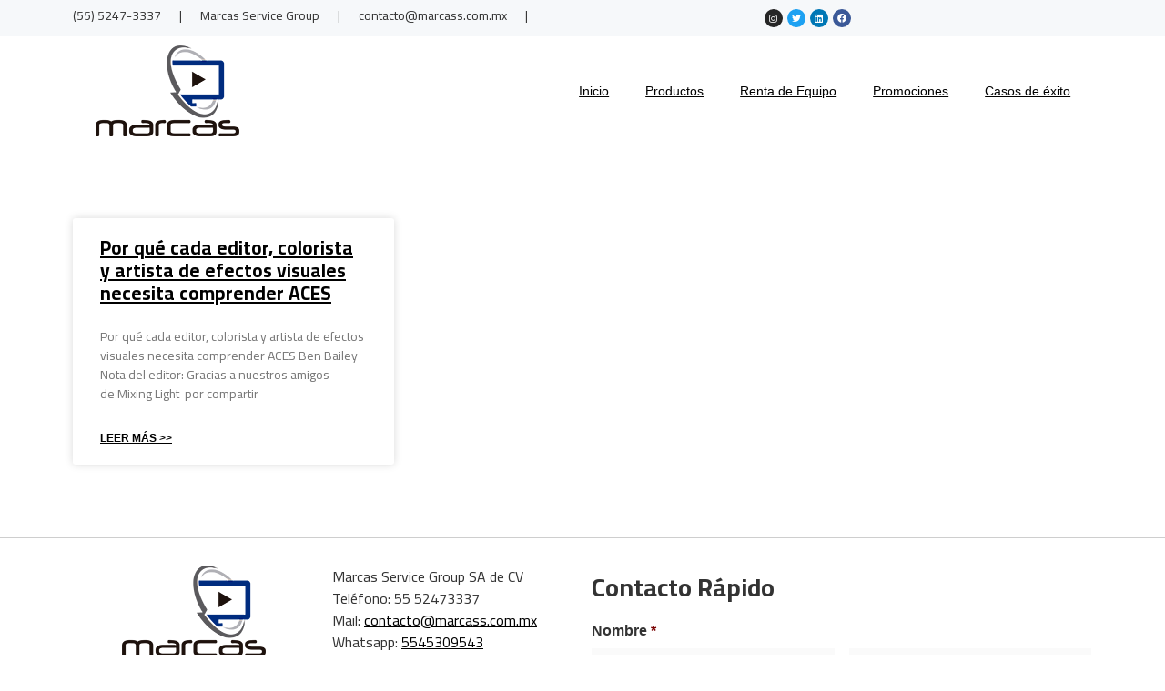

--- FILE ---
content_type: text/css
request_url: https://marcass.com.mx/wp-content/uploads/elementor/css/post-3747.css?ver=1697418991
body_size: 1709
content:
.elementor-3747 .elementor-element.elementor-element-8becc09:not(.elementor-motion-effects-element-type-background), .elementor-3747 .elementor-element.elementor-element-8becc09 > .elementor-motion-effects-container > .elementor-motion-effects-layer{background-color:#F6F8FA;}.elementor-3747 .elementor-element.elementor-element-8becc09{transition:background 0.3s, border 0.3s, border-radius 0.3s, box-shadow 0.3s;}.elementor-3747 .elementor-element.elementor-element-8becc09 > .elementor-background-overlay{transition:background 0.3s, border-radius 0.3s, opacity 0.3s;}.elementor-3747 .elementor-element.elementor-element-2923faf .elementor-heading-title{font-size:14px;}.elementor-3747 .elementor-element.elementor-element-9967d41{--grid-template-columns:repeat(0, auto);--icon-size:10px;--grid-column-gap:5px;--grid-row-gap:0px;}.elementor-3747 .elementor-element.elementor-element-9967d41 .elementor-widget-container{text-align:left;}.elementor-3747 .elementor-element.elementor-element-9967d41 .elementor-social-icon{border-style:none;}.elementor-bc-flex-widget .elementor-3747 .elementor-element.elementor-element-2e5820c.elementor-column .elementor-widget-wrap{align-items:center;}.elementor-3747 .elementor-element.elementor-element-2e5820c.elementor-column.elementor-element[data-element_type="column"] > .elementor-widget-wrap.elementor-element-populated{align-content:center;align-items:center;}.elementor-3747 .elementor-element.elementor-element-da1ee71 .elementor-menu-toggle{margin:0 auto;}.elementor-3747 .elementor-element.elementor-element-da1ee71 .elementor-nav-menu .elementor-item{font-size:14px;}@media(min-width:768px){.elementor-3747 .elementor-element.elementor-element-924ba99{width:19.999%;}.elementor-3747 .elementor-element.elementor-element-2e5820c{width:79.666%;}}

--- FILE ---
content_type: text/css
request_url: https://marcass.com.mx/wp-content/uploads/elementor/css/post-3755.css?ver=1697575241
body_size: 10154
content:
.elementor-3755 .elementor-element.elementor-element-1969e0d{border-style:solid;border-width:1px 0px 0px 0px;border-color:#CECECE;transition:background 0.3s, border 0.3s, border-radius 0.3s, box-shadow 0.3s;padding:20px 0px 0px 0px;}.elementor-3755 .elementor-element.elementor-element-1969e0d > .elementor-background-overlay{transition:background 0.3s, border-radius 0.3s, opacity 0.3s;}.elementor-3755 .elementor-element.elementor-element-6526643 .elementor-menu-toggle{margin:0 auto;}.elementor-3755 .elementor-element.elementor-element-7dde27b .uael-gf-form-desc,
					.elementor-3755 .elementor-element.elementor-element-7dde27b .uael-gf-form-title,
					.elementor-3755 .elementor-element.elementor-element-7dde27b .uael-gf-style .gform_description,
					.elementor-3755 .elementor-element.elementor-element-7dde27b .uael-gf-style .gform_heading{text-align:left;}.elementor-3755 .elementor-element.elementor-element-7dde27b .uael-gf-style .gform_wrapper input[type=email],
					.elementor-3755 .elementor-element.elementor-element-7dde27b .uael-gf-style .gform_wrapper input[type=text],
					.elementor-3755 .elementor-element.elementor-element-7dde27b .uael-gf-style .gform_wrapper input[type=password],
					.elementor-3755 .elementor-element.elementor-element-7dde27b .uael-gf-style .gform_wrapper input[type=url],
					.elementor-3755 .elementor-element.elementor-element-7dde27b .uael-gf-style .gform_wrapper input[type=tel],
					.elementor-3755 .elementor-element.elementor-element-7dde27b .uael-gf-style .gform_wrapper input[type=number],
					.elementor-3755 .elementor-element.elementor-element-7dde27b .uael-gf-style .gform_wrapper input[type=date],
					.elementor-3755 .elementor-element.elementor-element-7dde27b .uael-gf-style .gform_wrapper select,
					.elementor-3755 .elementor-element.elementor-element-7dde27b .uael-gf-style .gform_wrapper .chosen-container-single .chosen-single,
					.elementor-3755 .elementor-element.elementor-element-7dde27b .uael-gf-style .gform_wrapper .chosen-container-multi .chosen-choices,
					.elementor-3755 .elementor-element.elementor-element-7dde27b .uael-gf-style .gform_wrapper textarea,
					.elementor-3755 .elementor-element.elementor-element-7dde27b .uael-gf-style .gfield_checkbox input[type="checkbox"] + label:before,
					.elementor-3755 .elementor-element.elementor-element-7dde27b .uael-gf-style .gfield_radio input[type="radio"] + label:before,
					.elementor-3755 .elementor-element.elementor-element-7dde27b:not(.uael-gf-check-default-yes)  .uael-gf-style .gfield_radio .gchoice_label label:before,
					.elementor-3755 .elementor-element.elementor-element-7dde27b .uael-gf-style .gform_wrapper .gf_progressbar,
					.elementor-3755 .elementor-element.elementor-element-7dde27b .uael-gf-style .ginput_container_consent input[type="checkbox"] + label:before{background-color:#fafafa;}.elementor-3755 .elementor-element.elementor-element-7dde27b .uael-gf-style .gsection{border-bottom-color:#fafafa;}.elementor-3755 .elementor-element.elementor-element-7dde27b.uael-gf-style-underline .gform_wrapper input[type=email],
					 .elementor-3755 .elementor-element.elementor-element-7dde27b.uael-gf-style-underline .gform_wrapper input[type=text],
					 .elementor-3755 .elementor-element.elementor-element-7dde27b.uael-gf-style-underline .gform_wrapper input[type=password],
					 .elementor-3755 .elementor-element.elementor-element-7dde27b.uael-gf-style-underline .gform_wrapper input[type=url],
					 .elementor-3755 .elementor-element.elementor-element-7dde27b.uael-gf-style-underline .gform_wrapper input[type=tel],
					 .elementor-3755 .elementor-element.elementor-element-7dde27b.uael-gf-style-underline .gform_wrapper input[type=number],
					 .elementor-3755 .elementor-element.elementor-element-7dde27b.uael-gf-style-underline .gform_wrapper input[type=date],
					 .elementor-3755 .elementor-element.elementor-element-7dde27b.uael-gf-style-underline .gform_wrapper select,
					 .elementor-3755 .elementor-element.elementor-element-7dde27b.uael-gf-style-underline .gform_wrapper .chosen-single,
					 .elementor-3755 .elementor-element.elementor-element-7dde27b.uael-gf-style-underline .gform_wrapper .chosen-choices,
					 .elementor-3755 .elementor-element.elementor-element-7dde27b.uael-gf-style-underline .gform_wrapper textarea{border-width:0 0 2px 0;border-style:solid;}.elementor-3755 .elementor-element.elementor-element-7dde27b.uael-gf-style-underline .gform_wrapper input[type=email],
					 .elementor-3755 .elementor-element.elementor-element-7dde27b.uael-gf-style-underline .gform_wrapper input[type=text],
					 .elementor-3755 .elementor-element.elementor-element-7dde27b.uael-gf-style-underline .gform_wrapper input[type=password],
					 .elementor-3755 .elementor-element.elementor-element-7dde27b.uael-gf-style-underline .gform_wrapper input[type=url],
					 .elementor-3755 .elementor-element.elementor-element-7dde27b.uael-gf-style-underline .gform_wrapper input[type=tel],
					 .elementor-3755 .elementor-element.elementor-element-7dde27b.uael-gf-style-underline .gform_wrapper input[type=number],
					 .elementor-3755 .elementor-element.elementor-element-7dde27b.uael-gf-style-underline .gform_wrapper input[type=date],
					 .elementor-3755 .elementor-element.elementor-element-7dde27b.uael-gf-style-underline .gform_wrapper select,
					 .elementor-3755 .elementor-element.elementor-element-7dde27b.uael-gf-style-underline .gform_wrapper .chosen-single,
					 .elementor-3755 .elementor-element.elementor-element-7dde27b.uael-gf-style-underline .gform_wrapper .chosen-choices,
					 .elementor-3755 .elementor-element.elementor-element-7dde27b.uael-gf-style-underline .gform_wrapper .chosen-container .chosen-drop,
					 .elementor-3755 .elementor-element.elementor-element-7dde27b.uael-gf-style-underline .gform_wrapper textarea,
					 .elementor-3755 .elementor-element.elementor-element-7dde27b.uael-gf-style-underline .gfield_checkbox input[type="checkbox"] + label:before,
					 .elementor-3755 .elementor-element.elementor-element-7dde27b.uael-gf-style-underline .ginput_container_consent input[type="checkbox"] + label:before,
					 .elementor-3755 .elementor-element.elementor-element-7dde27b.uael-gf-style-underline .gfield_radio input[type="radio"] + label:before,
					 .elementor-3755 .elementor-element.elementor-element-7dde27b:not(.uael-gf-check-default-yes).uael-gf-style-underline .gfield_radio .gchoice_label label:before{border-color:#c4c4c4;}.elementor-3755 .elementor-element.elementor-element-7dde27b .uael-gf-style .gform_wrapper input[type=email],
					.elementor-3755 .elementor-element.elementor-element-7dde27b .uael-gf-style .gform_wrapper input[type=text],
					.elementor-3755 .elementor-element.elementor-element-7dde27b .uael-gf-style .gform_wrapper input[type=password],
					.elementor-3755 .elementor-element.elementor-element-7dde27b .uael-gf-style .gform_wrapper input[type=url],
					.elementor-3755 .elementor-element.elementor-element-7dde27b .uael-gf-style .gform_wrapper input[type=tel],
					.elementor-3755 .elementor-element.elementor-element-7dde27b .uael-gf-style .gform_wrapper input[type=number],
					.elementor-3755 .elementor-element.elementor-element-7dde27b .uael-gf-style .gform_wrapper input[type=date],
					.elementor-3755 .elementor-element.elementor-element-7dde27b .uael-gf-style .gform_wrapper select,
					.elementor-3755 .elementor-element.elementor-element-7dde27b .uael-gf-style .gform_wrapper .chosen-single,
					.elementor-3755 .elementor-element.elementor-element-7dde27b .uael-gf-style .gform_wrapper .chosen-choices,
					.elementor-3755 .elementor-element.elementor-element-7dde27b .uael-gf-style .gform_wrapper .chosen-container .chosen-drop,
					.elementor-3755 .elementor-element.elementor-element-7dde27b .uael-gf-style .gform_wrapper textarea,
					.elementor-3755 .elementor-element.elementor-element-7dde27b .uael-gf-style .gfield_checkbox input[type="checkbox"] + label:before,
					.elementor-3755 .elementor-element.elementor-element-7dde27b .uael-gf-style .ginput_container_consent input[type="checkbox"] + label:before{border-radius:0px 0px 0px 0px;}.elementor-3755 .elementor-element.elementor-element-7dde27b .uael-gf-style .gfield.gsection{border-bottom-style:solid;border-bottom-width:1px;}.elementor-3755 .elementor-element.elementor-element-7dde27b .uael-gf-style .gform_wrapper .gfield_description.validation_message{color:#ff0000;}.elementor-3755 .elementor-element.elementor-element-7dde27b .uael-gf-style .gform_wrapper div.validation_error,
					.elementor-3755 .elementor-element.elementor-element-7dde27b .uael-gf-style .gform_wrapper div.gform_validation_errors h2{color:#cccccc;}.elementor-3755 .elementor-element.elementor-element-7dde27b .uael-gf-style .gform_wrapper div.validation_error,
					.elementor-3755 .elementor-element.elementor-element-7dde27b .uael-gf-style .gform_wrapper div.gform_validation_errors{border-color:#ff0000 !important;border-top:2px;border-right:2px;border-bottom:2px;border-left:2px;border-style:solid;padding:10px 10px 10px 10px;}.elementor-3755 .elementor-element.elementor-element-7dde27b .uael-gf-style .gform_confirmation_message{color:#008000;}.elementor-3755 .elementor-element.elementor-element-d572048:not(.elementor-motion-effects-element-type-background), .elementor-3755 .elementor-element.elementor-element-d572048 > .elementor-motion-effects-container > .elementor-motion-effects-layer{background-color:#F6F8FA;}.elementor-3755 .elementor-element.elementor-element-d572048{transition:background 0.3s, border 0.3s, border-radius 0.3s, box-shadow 0.3s;}.elementor-3755 .elementor-element.elementor-element-d572048 > .elementor-background-overlay{transition:background 0.3s, border-radius 0.3s, opacity 0.3s;}.elementor-3755 .elementor-element.elementor-element-eee15ff .elementor-heading-title{font-size:14px;}.elementor-3755 .elementor-element.elementor-element-ccf4c76{--grid-template-columns:repeat(0, auto);--icon-size:10px;--grid-column-gap:5px;--grid-row-gap:0px;}.elementor-3755 .elementor-element.elementor-element-ccf4c76 .elementor-widget-container{text-align:left;}.elementor-3755 .elementor-element.elementor-element-ccf4c76 .elementor-social-icon{border-style:none;}

--- FILE ---
content_type: text/css
request_url: https://marcass.com.mx/wp-content/uploads/elementor/css/post-3786.css?ver=1697420993
body_size: 1967
content:
.elementor-3786 .elementor-element.elementor-element-a4ae8fe{--spacer-size:50px;}.elementor-3786 .elementor-element.elementor-element-4eee5eb .elementor-posts-container .elementor-post__thumbnail{padding-bottom:calc( 0.66 * 100% );}.elementor-3786 .elementor-element.elementor-element-4eee5eb:after{content:"0.66";}.elementor-3786 .elementor-element.elementor-element-4eee5eb .elementor-post__meta-data span + span:before{content:"•";}.elementor-3786 .elementor-element.elementor-element-4eee5eb{--grid-column-gap:30px;--grid-row-gap:35px;}.elementor-3786 .elementor-element.elementor-element-4eee5eb .elementor-post__text{margin-top:20px;}.elementor-3786 .elementor-element.elementor-element-4eee5eb .elementor-post__badge{right:0;}.elementor-3786 .elementor-element.elementor-element-4eee5eb .elementor-post__card .elementor-post__badge{margin:20px;}.elementor-3786 .elementor-element.elementor-element-4eee5eb .elementor-pagination{text-align:center;margin-top:60px;}.elementor-3786 .elementor-element.elementor-element-4eee5eb .elementor-pagination .page-numbers:not(.dots){color:#002C7F;}body:not(.rtl) .elementor-3786 .elementor-element.elementor-element-4eee5eb .elementor-pagination .page-numbers:not(:first-child){margin-left:calc( 20px/2 );}body:not(.rtl) .elementor-3786 .elementor-element.elementor-element-4eee5eb .elementor-pagination .page-numbers:not(:last-child){margin-right:calc( 20px/2 );}body.rtl .elementor-3786 .elementor-element.elementor-element-4eee5eb .elementor-pagination .page-numbers:not(:first-child){margin-right:calc( 20px/2 );}body.rtl .elementor-3786 .elementor-element.elementor-element-4eee5eb .elementor-pagination .page-numbers:not(:last-child){margin-left:calc( 20px/2 );}.elementor-3786 .elementor-element.elementor-element-d7e8eba{--spacer-size:50px;}@media(max-width:767px){.elementor-3786 .elementor-element.elementor-element-4eee5eb .elementor-posts-container .elementor-post__thumbnail{padding-bottom:calc( 0.5 * 100% );}.elementor-3786 .elementor-element.elementor-element-4eee5eb:after{content:"0.5";}}